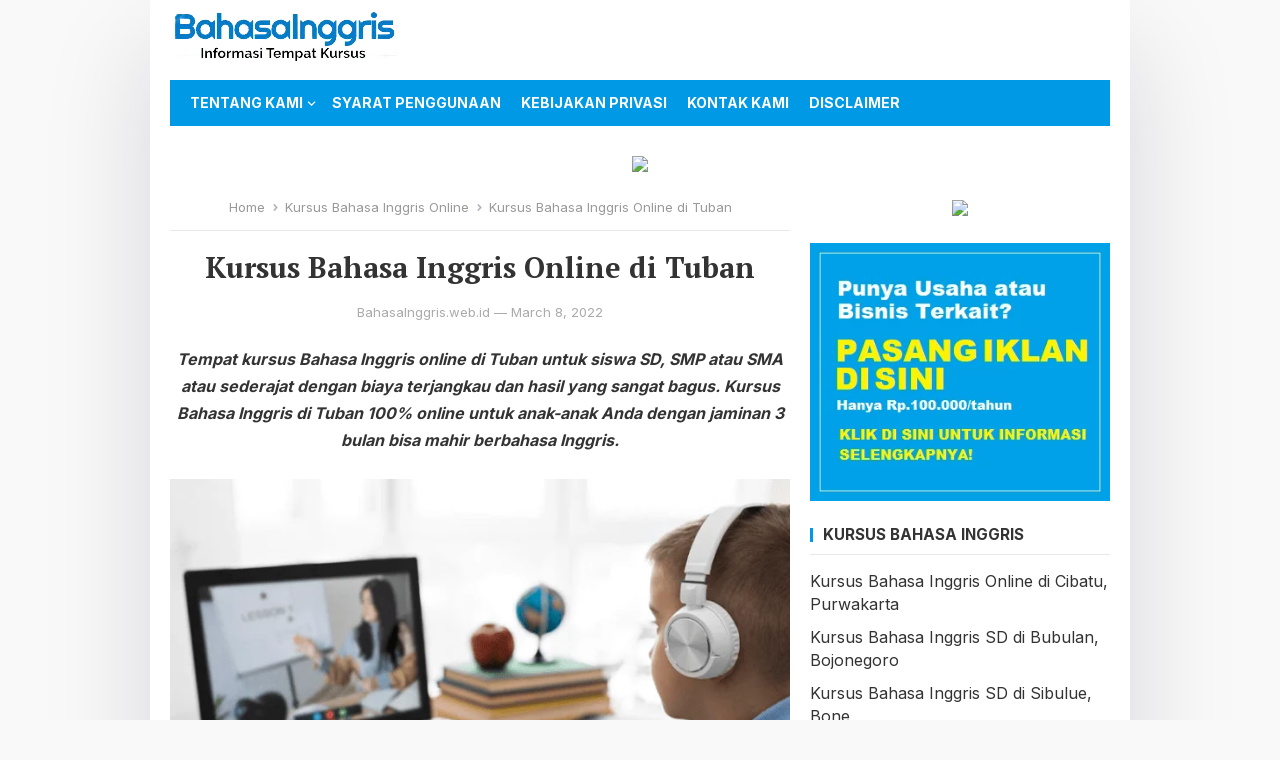

--- FILE ---
content_type: text/html; charset=UTF-8
request_url: https://bahasainggris.web.id/kursus-online-tuban/
body_size: 14550
content:
<!DOCTYPE html>
<html dir="ltr" lang="en-US" prefix="og: https://ogp.me/ns#">
<head>
<meta charset="UTF-8">
<meta name="viewport" content="width=device-width, initial-scale=1">
<meta http-equiv="X-UA-Compatible" content="IE=edge">
<meta name="HandheldFriendly" content="true">
<link rel="profile" href="https://gmpg.org/xfn/11">
<link rel="preconnect" href="https://fonts.googleapis.com">
<link rel="preconnect" href="https://fonts.gstatic.com" crossorigin>
<title>Kursus Bahasa Inggris Online di Tuban</title>

		<!-- All in One SEO 4.9.3 - aioseo.com -->
	<meta name="robots" content="max-image-preview:large" />
	<meta name="author" content="BahasaInggris.web.id"/>
	<link rel="canonical" href="https://bahasainggris.web.id/kursus-online-tuban/" />
	<meta name="generator" content="All in One SEO (AIOSEO) 4.9.3" />
		<meta property="og:locale" content="en_US" />
		<meta property="og:site_name" content="Kursus Bahasa Inggris" />
		<meta property="og:type" content="article" />
		<meta property="og:title" content="Kursus Bahasa Inggris Online di Tuban" />
		<meta property="og:url" content="https://bahasainggris.web.id/kursus-online-tuban/" />
		<meta property="og:image" content="https://bahasainggris.web.id/wp-content/uploads/2022/08/Kursus-Bahasa-Inggris0-min.png" />
		<meta property="og:image:secure_url" content="https://bahasainggris.web.id/wp-content/uploads/2022/08/Kursus-Bahasa-Inggris0-min.png" />
		<meta property="og:image:width" content="717" />
		<meta property="og:image:height" content="466" />
		<meta property="article:published_time" content="2022-03-08T15:48:12+00:00" />
		<meta property="article:modified_time" content="2022-08-16T03:38:04+00:00" />
		<meta name="twitter:card" content="summary" />
		<meta name="twitter:title" content="Kursus Bahasa Inggris Online di Tuban" />
		<meta name="twitter:image" content="https://bahasainggris.web.id/wp-content/uploads/2022/08/Kursus-Bahasa-Inggris0-min.png" />
		<script type="application/ld+json" class="aioseo-schema">
			{"@context":"https:\/\/schema.org","@graph":[{"@type":"Article","@id":"https:\/\/bahasainggris.web.id\/kursus-online-tuban\/#article","name":"Kursus Bahasa Inggris Online di Tuban","headline":"Kursus Bahasa Inggris Online di Tuban","author":{"@id":"https:\/\/bahasainggris.web.id\/author\/adminbahasainggris-web-id\/#author"},"publisher":{"@id":"https:\/\/bahasainggris.web.id\/#organization"},"image":{"@type":"ImageObject","url":"https:\/\/bahasainggris.web.id\/wp-content\/uploads\/2022\/08\/Kursus-Bahasa-Inggris0-min.png","@id":"https:\/\/bahasainggris.web.id\/kursus-online-tuban\/#articleImage","width":717,"height":466,"caption":"Kursus Bahasa Inggris"},"datePublished":"2022-03-08T15:48:12+00:00","dateModified":"2022-08-16T03:38:04+00:00","inLanguage":"en-US","mainEntityOfPage":{"@id":"https:\/\/bahasainggris.web.id\/kursus-online-tuban\/#webpage"},"isPartOf":{"@id":"https:\/\/bahasainggris.web.id\/kursus-online-tuban\/#webpage"},"articleSection":"Kursus Bahasa Inggris Online, Tuban"},{"@type":"BreadcrumbList","@id":"https:\/\/bahasainggris.web.id\/kursus-online-tuban\/#breadcrumblist","itemListElement":[{"@type":"ListItem","@id":"https:\/\/bahasainggris.web.id#listItem","position":1,"name":"Home","item":"https:\/\/bahasainggris.web.id","nextItem":{"@type":"ListItem","@id":"https:\/\/bahasainggris.web.id\/layanan\/kursus-bahasa-inggris-online\/#listItem","name":"Kursus Bahasa Inggris Online"}},{"@type":"ListItem","@id":"https:\/\/bahasainggris.web.id\/layanan\/kursus-bahasa-inggris-online\/#listItem","position":2,"name":"Kursus Bahasa Inggris Online","item":"https:\/\/bahasainggris.web.id\/layanan\/kursus-bahasa-inggris-online\/","nextItem":{"@type":"ListItem","@id":"https:\/\/bahasainggris.web.id\/kursus-online-tuban\/#listItem","name":"Kursus Bahasa Inggris Online di Tuban"},"previousItem":{"@type":"ListItem","@id":"https:\/\/bahasainggris.web.id#listItem","name":"Home"}},{"@type":"ListItem","@id":"https:\/\/bahasainggris.web.id\/kursus-online-tuban\/#listItem","position":3,"name":"Kursus Bahasa Inggris Online di Tuban","previousItem":{"@type":"ListItem","@id":"https:\/\/bahasainggris.web.id\/layanan\/kursus-bahasa-inggris-online\/#listItem","name":"Kursus Bahasa Inggris Online"}}]},{"@type":"Organization","@id":"https:\/\/bahasainggris.web.id\/#organization","name":"Kursus Bahasa Inggris","url":"https:\/\/bahasainggris.web.id\/","logo":{"@type":"ImageObject","url":"https:\/\/bahasainggris.web.id\/wp-content\/uploads\/2022\/08\/BahasaInggris1-removebg-preview.png","@id":"https:\/\/bahasainggris.web.id\/kursus-online-tuban\/#organizationLogo","width":228,"height":53,"caption":"BahasaInggris.web.id"},"image":{"@id":"https:\/\/bahasainggris.web.id\/kursus-online-tuban\/#organizationLogo"}},{"@type":"Person","@id":"https:\/\/bahasainggris.web.id\/author\/adminbahasainggris-web-id\/#author","url":"https:\/\/bahasainggris.web.id\/author\/adminbahasainggris-web-id\/","name":"BahasaInggris.web.id","image":{"@type":"ImageObject","@id":"https:\/\/bahasainggris.web.id\/kursus-online-tuban\/#authorImage","url":"https:\/\/secure.gravatar.com\/avatar\/8c62a9667c9f276e25998bea660d4a64a35e9c5ef07ee8c9eaca61b012e6e77a?s=96&d=mm&r=g","width":96,"height":96,"caption":"BahasaInggris.web.id"}},{"@type":"WebPage","@id":"https:\/\/bahasainggris.web.id\/kursus-online-tuban\/#webpage","url":"https:\/\/bahasainggris.web.id\/kursus-online-tuban\/","name":"Kursus Bahasa Inggris Online di Tuban","inLanguage":"en-US","isPartOf":{"@id":"https:\/\/bahasainggris.web.id\/#website"},"breadcrumb":{"@id":"https:\/\/bahasainggris.web.id\/kursus-online-tuban\/#breadcrumblist"},"author":{"@id":"https:\/\/bahasainggris.web.id\/author\/adminbahasainggris-web-id\/#author"},"creator":{"@id":"https:\/\/bahasainggris.web.id\/author\/adminbahasainggris-web-id\/#author"},"datePublished":"2022-03-08T15:48:12+00:00","dateModified":"2022-08-16T03:38:04+00:00"},{"@type":"WebSite","@id":"https:\/\/bahasainggris.web.id\/#website","url":"https:\/\/bahasainggris.web.id\/","name":"Kursus Bahasa Inggris","inLanguage":"en-US","publisher":{"@id":"https:\/\/bahasainggris.web.id\/#organization"}}]}
		</script>
		<!-- All in One SEO -->

<link rel='dns-prefetch' href='//fonts.googleapis.com' />
<link rel="alternate" type="application/rss+xml" title="Kursus Bahasa Inggris &raquo; Feed" href="https://bahasainggris.web.id/feed/" />
<link rel="alternate" title="oEmbed (JSON)" type="application/json+oembed" href="https://bahasainggris.web.id/wp-json/oembed/1.0/embed?url=https%3A%2F%2Fbahasainggris.web.id%2Fkursus-online-tuban%2F" />
<link rel="alternate" title="oEmbed (XML)" type="text/xml+oembed" href="https://bahasainggris.web.id/wp-json/oembed/1.0/embed?url=https%3A%2F%2Fbahasainggris.web.id%2Fkursus-online-tuban%2F&#038;format=xml" />
<style id='wp-img-auto-sizes-contain-inline-css' type='text/css'>
img:is([sizes=auto i],[sizes^="auto," i]){contain-intrinsic-size:3000px 1500px}
/*# sourceURL=wp-img-auto-sizes-contain-inline-css */
</style>

<style id='wp-emoji-styles-inline-css' type='text/css'>

	img.wp-smiley, img.emoji {
		display: inline !important;
		border: none !important;
		box-shadow: none !important;
		height: 1em !important;
		width: 1em !important;
		margin: 0 0.07em !important;
		vertical-align: -0.1em !important;
		background: none !important;
		padding: 0 !important;
	}
/*# sourceURL=wp-emoji-styles-inline-css */
</style>
<style id='classic-theme-styles-inline-css' type='text/css'>
/*! This file is auto-generated */
.wp-block-button__link{color:#fff;background-color:#32373c;border-radius:9999px;box-shadow:none;text-decoration:none;padding:calc(.667em + 2px) calc(1.333em + 2px);font-size:1.125em}.wp-block-file__button{background:#32373c;color:#fff;text-decoration:none}
/*# sourceURL=/wp-includes/css/classic-themes.min.css */
</style>
<link rel='stylesheet' id='enjoymini-googlefonts-css' href='https://fonts.googleapis.com/css2?family=Inter:wght@400;700&#038;family=PT+Serif:wght@400;700&#038;display=swap' type='text/css' media='all' />
<link rel='stylesheet' id='enjoymini-style-css' href='https://bahasainggris.web.id/wp-content/themes/enjoymini/style.css?ver=20211101' type='text/css' media='all' />
<link rel='stylesheet' id='enjoymini-responsive-style-css' href='https://bahasainggris.web.id/wp-content/themes/enjoymini/responsive.css?ver=20211101' type='text/css' media='all' />
<link rel='stylesheet' id='genericons-style-css' href='https://bahasainggris.web.id/wp-content/themes/enjoymini/genericons/genericons.css?ver=6.9' type='text/css' media='all' />
<link rel='stylesheet' id='arpw-style-css' href='https://bahasainggris.web.id/wp-content/plugins/advanced-random-posts-widget/assets/css/arpw-frontend.css?ver=6.9' type='text/css' media='all' />
<link rel='stylesheet' id='dashicons-css' href='https://bahasainggris.web.id/wp-includes/css/dashicons.min.css?ver=6.9' type='text/css' media='all' />
<link rel='stylesheet' id='a-z-listing-css' href='https://bahasainggris.web.id/wp-content/plugins/a-z-listing/css/a-z-listing-default.css?ver=4.3.1' type='text/css' media='all' />
<script type="text/javascript" src="https://bahasainggris.web.id/wp-includes/js/jquery/jquery.min.js?ver=3.7.1" id="jquery-core-js"></script>
<script type="text/javascript" src="https://bahasainggris.web.id/wp-includes/js/jquery/jquery-migrate.min.js?ver=3.4.1" id="jquery-migrate-js"></script>
<link rel="https://api.w.org/" href="https://bahasainggris.web.id/wp-json/" /><link rel="alternate" title="JSON" type="application/json" href="https://bahasainggris.web.id/wp-json/wp/v2/posts/15322" /><link rel="EditURI" type="application/rsd+xml" title="RSD" href="https://bahasainggris.web.id/xmlrpc.php?rsd" />
<meta name="generator" content="WordPress 6.9" />
<link rel='shortlink' href='https://bahasainggris.web.id/?p=15322' />
<link rel="icon" href="https://bahasainggris.web.id/wp-content/uploads/2022/08/BI-50x50.png" sizes="32x32" />
<link rel="icon" href="https://bahasainggris.web.id/wp-content/uploads/2022/08/BI.png" sizes="192x192" />
<link rel="apple-touch-icon" href="https://bahasainggris.web.id/wp-content/uploads/2022/08/BI.png" />
<meta name="msapplication-TileImage" content="https://bahasainggris.web.id/wp-content/uploads/2022/08/BI.png" />
<style id='global-styles-inline-css' type='text/css'>
:root{--wp--preset--aspect-ratio--square: 1;--wp--preset--aspect-ratio--4-3: 4/3;--wp--preset--aspect-ratio--3-4: 3/4;--wp--preset--aspect-ratio--3-2: 3/2;--wp--preset--aspect-ratio--2-3: 2/3;--wp--preset--aspect-ratio--16-9: 16/9;--wp--preset--aspect-ratio--9-16: 9/16;--wp--preset--color--black: #000000;--wp--preset--color--cyan-bluish-gray: #abb8c3;--wp--preset--color--white: #ffffff;--wp--preset--color--pale-pink: #f78da7;--wp--preset--color--vivid-red: #cf2e2e;--wp--preset--color--luminous-vivid-orange: #ff6900;--wp--preset--color--luminous-vivid-amber: #fcb900;--wp--preset--color--light-green-cyan: #7bdcb5;--wp--preset--color--vivid-green-cyan: #00d084;--wp--preset--color--pale-cyan-blue: #8ed1fc;--wp--preset--color--vivid-cyan-blue: #0693e3;--wp--preset--color--vivid-purple: #9b51e0;--wp--preset--gradient--vivid-cyan-blue-to-vivid-purple: linear-gradient(135deg,rgb(6,147,227) 0%,rgb(155,81,224) 100%);--wp--preset--gradient--light-green-cyan-to-vivid-green-cyan: linear-gradient(135deg,rgb(122,220,180) 0%,rgb(0,208,130) 100%);--wp--preset--gradient--luminous-vivid-amber-to-luminous-vivid-orange: linear-gradient(135deg,rgb(252,185,0) 0%,rgb(255,105,0) 100%);--wp--preset--gradient--luminous-vivid-orange-to-vivid-red: linear-gradient(135deg,rgb(255,105,0) 0%,rgb(207,46,46) 100%);--wp--preset--gradient--very-light-gray-to-cyan-bluish-gray: linear-gradient(135deg,rgb(238,238,238) 0%,rgb(169,184,195) 100%);--wp--preset--gradient--cool-to-warm-spectrum: linear-gradient(135deg,rgb(74,234,220) 0%,rgb(151,120,209) 20%,rgb(207,42,186) 40%,rgb(238,44,130) 60%,rgb(251,105,98) 80%,rgb(254,248,76) 100%);--wp--preset--gradient--blush-light-purple: linear-gradient(135deg,rgb(255,206,236) 0%,rgb(152,150,240) 100%);--wp--preset--gradient--blush-bordeaux: linear-gradient(135deg,rgb(254,205,165) 0%,rgb(254,45,45) 50%,rgb(107,0,62) 100%);--wp--preset--gradient--luminous-dusk: linear-gradient(135deg,rgb(255,203,112) 0%,rgb(199,81,192) 50%,rgb(65,88,208) 100%);--wp--preset--gradient--pale-ocean: linear-gradient(135deg,rgb(255,245,203) 0%,rgb(182,227,212) 50%,rgb(51,167,181) 100%);--wp--preset--gradient--electric-grass: linear-gradient(135deg,rgb(202,248,128) 0%,rgb(113,206,126) 100%);--wp--preset--gradient--midnight: linear-gradient(135deg,rgb(2,3,129) 0%,rgb(40,116,252) 100%);--wp--preset--font-size--small: 13px;--wp--preset--font-size--medium: 20px;--wp--preset--font-size--large: 36px;--wp--preset--font-size--x-large: 42px;--wp--preset--spacing--20: 0.44rem;--wp--preset--spacing--30: 0.67rem;--wp--preset--spacing--40: 1rem;--wp--preset--spacing--50: 1.5rem;--wp--preset--spacing--60: 2.25rem;--wp--preset--spacing--70: 3.38rem;--wp--preset--spacing--80: 5.06rem;--wp--preset--shadow--natural: 6px 6px 9px rgba(0, 0, 0, 0.2);--wp--preset--shadow--deep: 12px 12px 50px rgba(0, 0, 0, 0.4);--wp--preset--shadow--sharp: 6px 6px 0px rgba(0, 0, 0, 0.2);--wp--preset--shadow--outlined: 6px 6px 0px -3px rgb(255, 255, 255), 6px 6px rgb(0, 0, 0);--wp--preset--shadow--crisp: 6px 6px 0px rgb(0, 0, 0);}:where(.is-layout-flex){gap: 0.5em;}:where(.is-layout-grid){gap: 0.5em;}body .is-layout-flex{display: flex;}.is-layout-flex{flex-wrap: wrap;align-items: center;}.is-layout-flex > :is(*, div){margin: 0;}body .is-layout-grid{display: grid;}.is-layout-grid > :is(*, div){margin: 0;}:where(.wp-block-columns.is-layout-flex){gap: 2em;}:where(.wp-block-columns.is-layout-grid){gap: 2em;}:where(.wp-block-post-template.is-layout-flex){gap: 1.25em;}:where(.wp-block-post-template.is-layout-grid){gap: 1.25em;}.has-black-color{color: var(--wp--preset--color--black) !important;}.has-cyan-bluish-gray-color{color: var(--wp--preset--color--cyan-bluish-gray) !important;}.has-white-color{color: var(--wp--preset--color--white) !important;}.has-pale-pink-color{color: var(--wp--preset--color--pale-pink) !important;}.has-vivid-red-color{color: var(--wp--preset--color--vivid-red) !important;}.has-luminous-vivid-orange-color{color: var(--wp--preset--color--luminous-vivid-orange) !important;}.has-luminous-vivid-amber-color{color: var(--wp--preset--color--luminous-vivid-amber) !important;}.has-light-green-cyan-color{color: var(--wp--preset--color--light-green-cyan) !important;}.has-vivid-green-cyan-color{color: var(--wp--preset--color--vivid-green-cyan) !important;}.has-pale-cyan-blue-color{color: var(--wp--preset--color--pale-cyan-blue) !important;}.has-vivid-cyan-blue-color{color: var(--wp--preset--color--vivid-cyan-blue) !important;}.has-vivid-purple-color{color: var(--wp--preset--color--vivid-purple) !important;}.has-black-background-color{background-color: var(--wp--preset--color--black) !important;}.has-cyan-bluish-gray-background-color{background-color: var(--wp--preset--color--cyan-bluish-gray) !important;}.has-white-background-color{background-color: var(--wp--preset--color--white) !important;}.has-pale-pink-background-color{background-color: var(--wp--preset--color--pale-pink) !important;}.has-vivid-red-background-color{background-color: var(--wp--preset--color--vivid-red) !important;}.has-luminous-vivid-orange-background-color{background-color: var(--wp--preset--color--luminous-vivid-orange) !important;}.has-luminous-vivid-amber-background-color{background-color: var(--wp--preset--color--luminous-vivid-amber) !important;}.has-light-green-cyan-background-color{background-color: var(--wp--preset--color--light-green-cyan) !important;}.has-vivid-green-cyan-background-color{background-color: var(--wp--preset--color--vivid-green-cyan) !important;}.has-pale-cyan-blue-background-color{background-color: var(--wp--preset--color--pale-cyan-blue) !important;}.has-vivid-cyan-blue-background-color{background-color: var(--wp--preset--color--vivid-cyan-blue) !important;}.has-vivid-purple-background-color{background-color: var(--wp--preset--color--vivid-purple) !important;}.has-black-border-color{border-color: var(--wp--preset--color--black) !important;}.has-cyan-bluish-gray-border-color{border-color: var(--wp--preset--color--cyan-bluish-gray) !important;}.has-white-border-color{border-color: var(--wp--preset--color--white) !important;}.has-pale-pink-border-color{border-color: var(--wp--preset--color--pale-pink) !important;}.has-vivid-red-border-color{border-color: var(--wp--preset--color--vivid-red) !important;}.has-luminous-vivid-orange-border-color{border-color: var(--wp--preset--color--luminous-vivid-orange) !important;}.has-luminous-vivid-amber-border-color{border-color: var(--wp--preset--color--luminous-vivid-amber) !important;}.has-light-green-cyan-border-color{border-color: var(--wp--preset--color--light-green-cyan) !important;}.has-vivid-green-cyan-border-color{border-color: var(--wp--preset--color--vivid-green-cyan) !important;}.has-pale-cyan-blue-border-color{border-color: var(--wp--preset--color--pale-cyan-blue) !important;}.has-vivid-cyan-blue-border-color{border-color: var(--wp--preset--color--vivid-cyan-blue) !important;}.has-vivid-purple-border-color{border-color: var(--wp--preset--color--vivid-purple) !important;}.has-vivid-cyan-blue-to-vivid-purple-gradient-background{background: var(--wp--preset--gradient--vivid-cyan-blue-to-vivid-purple) !important;}.has-light-green-cyan-to-vivid-green-cyan-gradient-background{background: var(--wp--preset--gradient--light-green-cyan-to-vivid-green-cyan) !important;}.has-luminous-vivid-amber-to-luminous-vivid-orange-gradient-background{background: var(--wp--preset--gradient--luminous-vivid-amber-to-luminous-vivid-orange) !important;}.has-luminous-vivid-orange-to-vivid-red-gradient-background{background: var(--wp--preset--gradient--luminous-vivid-orange-to-vivid-red) !important;}.has-very-light-gray-to-cyan-bluish-gray-gradient-background{background: var(--wp--preset--gradient--very-light-gray-to-cyan-bluish-gray) !important;}.has-cool-to-warm-spectrum-gradient-background{background: var(--wp--preset--gradient--cool-to-warm-spectrum) !important;}.has-blush-light-purple-gradient-background{background: var(--wp--preset--gradient--blush-light-purple) !important;}.has-blush-bordeaux-gradient-background{background: var(--wp--preset--gradient--blush-bordeaux) !important;}.has-luminous-dusk-gradient-background{background: var(--wp--preset--gradient--luminous-dusk) !important;}.has-pale-ocean-gradient-background{background: var(--wp--preset--gradient--pale-ocean) !important;}.has-electric-grass-gradient-background{background: var(--wp--preset--gradient--electric-grass) !important;}.has-midnight-gradient-background{background: var(--wp--preset--gradient--midnight) !important;}.has-small-font-size{font-size: var(--wp--preset--font-size--small) !important;}.has-medium-font-size{font-size: var(--wp--preset--font-size--medium) !important;}.has-large-font-size{font-size: var(--wp--preset--font-size--large) !important;}.has-x-large-font-size{font-size: var(--wp--preset--font-size--x-large) !important;}
/*# sourceURL=global-styles-inline-css */
</style>
<link rel='stylesheet' id='lwptoc-main-css' href='https://bahasainggris.web.id/wp-content/plugins/luckywp-table-of-contents/front/assets/main.min.css?ver=2.1.14' type='text/css' media='all' />
</head>

<body class="wp-singular post-template-default single single-post postid-15322 single-format-standard wp-custom-logo wp-embed-responsive wp-theme-enjoymini">



<div id="page" class="site">

	<a class="skip-link screen-reader-text" href="#content">Skip to content</a>

	<header id="masthead" class="site-header clear">

		<div class="site-start clear">

			<div class="container">

			<div class="site-branding">

								
				<div id="logo">
					<a href="https://bahasainggris.web.id/" class="custom-logo-link" rel="home"><img width="228" height="53" src="https://bahasainggris.web.id/wp-content/uploads/2022/08/BahasaInggris1-removebg-preview.png" class="custom-logo" alt="BahasaInggris.web.id" decoding="async" /></a>				</div><!-- #logo -->

				
			</div><!-- .site-branding -->

			<div class="header-toggles">
				<button class="toggle nav-toggle mobile-nav-toggle" data-toggle-target=".menu-modal"  data-toggle-body-class="showing-menu-modal" aria-expanded="false" data-set-focus=".close-nav-toggle">
					<span class="toggle-inner">
						<span class="toggle-icon">
							<svg class="svg-icon" aria-hidden="true" role="img" focusable="false" xmlns="http://www.w3.org/2000/svg" width="26" height="7" viewBox="0 0 26 7"><path fill-rule="evenodd" d="M332.5,45 C330.567003,45 329,43.4329966 329,41.5 C329,39.5670034 330.567003,38 332.5,38 C334.432997,38 336,39.5670034 336,41.5 C336,43.4329966 334.432997,45 332.5,45 Z M342,45 C340.067003,45 338.5,43.4329966 338.5,41.5 C338.5,39.5670034 340.067003,38 342,38 C343.932997,38 345.5,39.5670034 345.5,41.5 C345.5,43.4329966 343.932997,45 342,45 Z M351.5,45 C349.567003,45 348,43.4329966 348,41.5 C348,39.5670034 349.567003,38 351.5,38 C353.432997,38 355,39.5670034 355,41.5 C355,43.4329966 353.432997,45 351.5,45 Z" transform="translate(-329 -38)" /></svg>						</span>
						<span class="toggle-text">Menu</span>
					</span>
				</button><!-- .nav-toggle -->
			</div><!-- .header-toggles -->	


			</div><!-- .container -->

		</div><!-- .site-start -->			

		<div id="primary-bar" class="container">

			<nav id="primary-nav" class="primary-navigation">

				<div class="menu-header-container"><ul id="primary-menu" class="sf-menu"><li id="menu-item-59" class="menu-item menu-item-type-post_type menu-item-object-page menu-item-has-children menu-item-59"><a href="https://bahasainggris.web.id/tentang-kami/">Tentang Kami</a><span class="icon"></span>
<ul class="sub-menu">
	<li id="menu-item-57" class="menu-item menu-item-type-post_type menu-item-object-page menu-item-57"><a href="https://bahasainggris.web.id/direktori/">Direktori</a></li>
</ul>
</li>
<li id="menu-item-61" class="menu-item menu-item-type-post_type menu-item-object-page menu-item-61"><a href="https://bahasainggris.web.id/syarat-penggunaan/">Syarat Penggunaan</a></li>
<li id="menu-item-62" class="menu-item menu-item-type-post_type menu-item-object-page menu-item-62"><a href="https://bahasainggris.web.id/kebijakan-privasi/">Kebijakan Privasi</a></li>
<li id="menu-item-58" class="menu-item menu-item-type-post_type menu-item-object-page menu-item-58"><a href="https://bahasainggris.web.id/kontak-kami/">Kontak Kami</a></li>
<li id="menu-item-60" class="menu-item menu-item-type-post_type menu-item-object-page menu-item-60"><a href="https://bahasainggris.web.id/disclaimer/">Disclaimer</a></li>
</ul></div>
			</nav><!-- #primary-nav -->		

		</div><!-- .primary-bar -->

		
	</header><!-- #masthead -->

	<div class="menu-modal cover-modal header-footer-group" data-modal-target-string=".menu-modal">

		<div class="menu-modal-inner modal-inner">

			<div class="menu-wrapper section-inner">

				<div class="menu-top">

					<button class="toggle close-nav-toggle fill-children-current-color" data-toggle-target=".menu-modal" data-toggle-body-class="showing-menu-modal" aria-expanded="false" data-set-focus=".menu-modal">
						<span class="toggle-text">Close Menu</span>
						<svg class="svg-icon" aria-hidden="true" role="img" focusable="false" xmlns="http://www.w3.org/2000/svg" width="16" height="16" viewBox="0 0 16 16"><polygon fill="" fill-rule="evenodd" points="6.852 7.649 .399 1.195 1.445 .149 7.899 6.602 14.352 .149 15.399 1.195 8.945 7.649 15.399 14.102 14.352 15.149 7.899 8.695 1.445 15.149 .399 14.102" /></svg>					</button><!-- .nav-toggle -->

					
					<nav class="mobile-menu" aria-label="Mobile" role="navigation">

						<ul class="modal-menu reset-list-style">

						<li class="menu-item menu-item-type-post_type menu-item-object-page menu-item-has-children menu-item-59"><div class="ancestor-wrapper"><a href="https://bahasainggris.web.id/tentang-kami/">Tentang Kami</a><button class="toggle sub-menu-toggle fill-children-current-color" data-toggle-target=".menu-modal .menu-item-59 > .sub-menu" data-toggle-type="slidetoggle" data-toggle-duration="250" aria-expanded="false"><span class="screen-reader-text">Show sub menu</span><svg class="svg-icon" aria-hidden="true" role="img" focusable="false" xmlns="http://www.w3.org/2000/svg" width="20" height="12" viewBox="0 0 20 12"><polygon fill="" fill-rule="evenodd" points="1319.899 365.778 1327.678 358 1329.799 360.121 1319.899 370.021 1310 360.121 1312.121 358" transform="translate(-1310 -358)" /></svg></button></div><!-- .ancestor-wrapper -->
<ul class="sub-menu">
	<li class="menu-item menu-item-type-post_type menu-item-object-page menu-item-57"><div class="ancestor-wrapper"><a href="https://bahasainggris.web.id/direktori/">Direktori</a></div><!-- .ancestor-wrapper --></li>
</ul>
</li>
<li class="menu-item menu-item-type-post_type menu-item-object-page menu-item-61"><div class="ancestor-wrapper"><a href="https://bahasainggris.web.id/syarat-penggunaan/">Syarat Penggunaan</a></div><!-- .ancestor-wrapper --></li>
<li class="menu-item menu-item-type-post_type menu-item-object-page menu-item-62"><div class="ancestor-wrapper"><a href="https://bahasainggris.web.id/kebijakan-privasi/">Kebijakan Privasi</a></div><!-- .ancestor-wrapper --></li>
<li class="menu-item menu-item-type-post_type menu-item-object-page menu-item-58"><div class="ancestor-wrapper"><a href="https://bahasainggris.web.id/kontak-kami/">Kontak Kami</a></div><!-- .ancestor-wrapper --></li>
<li class="menu-item menu-item-type-post_type menu-item-object-page menu-item-60"><div class="ancestor-wrapper"><a href="https://bahasainggris.web.id/disclaimer/">Disclaimer</a></div><!-- .ancestor-wrapper --></li>

						</ul>

					</nav>

				</div><!-- .menu-top -->

			</div><!-- .menu-wrapper -->

		</div><!-- .menu-modal-inner -->

	</div><!-- .menu-modal -->	
	&nbsp;<center><a href="https://s.shopee.co.id/40a7HqkO9L" target="_blank"><img src="https://tafsirmimpi.web.id/wp-content/uploads/2026/01/Banner728x90.jpeg" border="0"/></a></center>

	<div id="content" class="site-content  container">
		<div class="clear">

	<div id="primary" class="content-area">

		<main id="main" class="site-main">

		<div class="breadcrumbs" style="text-align:center">
			<span class="breadcrumbs-nav">
				<a href="https://bahasainggris.web.id">Home</a>
				<span class="post-category"><a href="https://bahasainggris.web.id/layanan/kursus-bahasa-inggris-online/">Kursus Bahasa Inggris Online</a> </span>
				<span class="post-title">Kursus Bahasa Inggris Online di Tuban</span>
			</span>
		</div>
		
		
<article id="post-15322" class="post-15322 post type-post status-publish format-standard hentry category-kursus-bahasa-inggris-online tag-tuban">

	<header class="entry-header" style="text-align:center">

		<h1 class="entry-title">Kursus Bahasa Inggris Online di Tuban</h1>
		<div class="entry-meta">
	
			
		<span class="entry-author">BahasaInggris.web.id &#8212; </span> 		
	
	
	<span class="entry-date">March 8, 2022</span>
	
	
</div><!-- .entry-meta -->
		
	</header><!-- .entry-header -->

	<div class="entry-content" style="text-align:justify">
		<p style="text-align: center;"><strong><em>Tempat kursus Bahasa Inggris online di Tuban untuk siswa SD, SMP atau SMA atau sederajat dengan biaya terjangkau dan hasil yang sangat bagus. Kursus Bahasa Inggris di Tuban 100% online untuk anak-anak Anda dengan jaminan 3 bulan bisa mahir berbahasa Inggris.</em></strong></p>
<p><img decoding="async" src="https://bahasainggris.web.id/wp-content/uploads/2022/08/Kursus-Bahasa-Inggris0-min.png" alt="Kursus Bahasa Inggris Online di Tuban" width="100%"></p>
<p style="text-align: center;">Anda yang memiliki putera-puteri di level SD, SMP atau SMA di Tuban yang ingin mengikuti <a href="#">kursus bahasa Inggris secara online</a> bisa mendaftarkan diri langsung di bawah ini:</p>
<p><a href="https://webster.sch.id/?ref=1224" target="_blank" rel="noopener noreferrer"><img decoding="async" src="https://webster.sch.id/wp-content/uploads/2023/09/Intermediate-Integrated-1-Bulan-1.jpg.webp" width="100%"></a></p>
<div class="lwptoc lwptoc-center lwptoc-autoWidth lwptoc-baseItems lwptoc-light lwptoc-notInherit" data-smooth-scroll="1" data-smooth-scroll-offset="24"><div class="lwptoc_i">    <div class="lwptoc_header">
        <b class="lwptoc_title">DAFTAR ISI</b>                    <span class="lwptoc_toggle">
                <a href="#" class="lwptoc_toggle_label" data-label="hide">show</a>            </span>
            </div>
<div class="lwptoc_items" style="display:none;">
    <div class="lwptoc_itemWrap"><div class="lwptoc_item">    <a href="#Kursus_Bahasa_Inggris_Online_di_Tuban">
                    <span class="lwptoc_item_number">1</span>
                <span class="lwptoc_item_label">Kursus Bahasa Inggris Online di Tuban</span>
    </a>
    </div><div class="lwptoc_item">    <a href="#Biaya_Kursus_Privat_Bahasa_Inggris_di_Tuban">
                    <span class="lwptoc_item_number">2</span>
                <span class="lwptoc_item_label">Biaya Kursus Privat Bahasa Inggris di Tuban</span>
    </a>
    </div></div></div>
</div></div><h3 style="text-align: center;"><span id="Kursus_Bahasa_Inggris_Online_di_Tuban">Kursus Bahasa Inggris Online di Tuban</span></h3>
<p>Seperti halnya bahasa Indonesia, bahasa Inggris juga mempunyai prinsip-prinsip dasar yang mesti dicerna supaya lebih gampang dikuasai.</p>
<p>Keterampilan yang harus dikuasai saat <a href="#">kursus bahasa inggris online di Tuban</a> antara lain seperti adjective, adverb, noun, dan sebagainya.</p>
<p>Anda pun perlu memahami apa yang dinamakan to be dan bagaimana menggunakannya dalam kalimat sederhana. Pemahaman yang tepat dan benar terhadap hal-hal fundamental ini akan mempermudah dan memcepat dalam berbahasa Inggris.</p>
<p>Melalui <em>kursus bahasa inggris online di Tuban</em>, anak diharapkan mampu menemukan pemahaman yang lebih mendalam tentang prinsip-prinsip yang sederhana terlebih dahulu.</p>
<p>Meskipun di sekolah anak juga belajar bahasa Inggris, akan tetapi jika diimbangi dengan mengikuti kursus bahasa Inggris maka akan mempermudah anak nantinya.</p>
<p>Sebagian orang senang menunda keperluan untuk mempelajari sesuatu. Selama belum dibutuhkan, seringkali jarang ada yang berinisiatif untuk memulai belajar. Padahal kemahiran apa saja yang ditekuni sejak dini ialah investasi guna masa depan.</p>
<p>Hal itu juga berlaku dengan keterampilan berbahasa Inggris. Jika Anda mempunyai anak, ajaklah si Kecil untuk kursus bahasa Inggris. Sebagai orang tua, Anda juga harus bijak dalam memilih kursus yang fun dan tidak memberi tekanan pada anak.</p>
<p>Meskipun demikian, orang tua jangan menuntut anak harus menguasai bahasa Inggris dalam sekejap. Bagaimanapun, anak mempunyai kemampuan yang berbeda-beda pada usia yang berbeda.</p>
<p>Kewajiban orang tua ialah selalu memotivasi anak supaya mau belajar dan tidak cepat menyerah. Begitu pula saat anak memilih kursus bahasa Inggris.</p>
<p>Pastikan anak tidak merasa tertekan atau dijadikan beban saat melakukannya.Setelah anak setuju melakukannya, dukunglah ia supaya dapat belajar dengan maksimal.</p>
<p>Seperti halnya kurikulum di sekolah, <a href="#"><strong>kursus bahasa inggris online di Tuban</strong></a> mempunyai aturan tersendiri. Artinya, anak bakal mendapatkan porsi latihan yang sesuai dan tidak terlampau berat untuk dicerna.</p>
<p>Hal ini penting diketahui oleh orang tua sebelum kursus dimulai. Dengan porsi yang tepat, anak menjadi tertantang belajar dan mengejar sesuatu yang levelnya lebih dari yang dipelajarinya di sekolah.</p>
<h3 style="text-align: center;"><span id="Biaya_Kursus_Privat_Bahasa_Inggris_di_Tuban">Biaya Kursus Privat Bahasa Inggris di Tuban</span></h3>
<p>Masa kecil ialah masa-masa bermain untuk anak. Dengan bermain, anak bakal lebih mudah memahami pelajaran yang didapatkannya dari hal yang dipelajarinya.</p>
<p>Belajar bahasa Inggris di tempat kursus yang menyenangkan akan membari pengalaman dan memperluas jaringan pertemanan anak. Mentor atau guru les akan mengajak anak bermain sambil belajar.</p>
<p>Cara dan strategi belajar yang dipakai dengan komunikasi dua arah sehingga anak dapat berparisipasi secara langsung, mengungkapkan rasa keingintahuannya, maupun berpendapat tentang hal yang selanjutnya akan dipelajari.</p>
<p><a href="#">Biaya kursus privat bahasa Inggris di Tuban</a> apalagi jika diikuti secara online cukup terjangkau dan dapatkan penawaran terbaik demi masa depan anak-anak Anda.</p>
<p><a href="https://webster.sch.id/?ref=1224" target="_blank" rel="noopener noreferrer"><img decoding="async" src="https://webster.sch.id/wp-content/uploads/2023/09/Intermediate-Integrated-1-Bulan-1.jpg.webp" width="100%"></a></p>
	</div><!-- .entry-content -->

	

</article><!-- #post-## -->




		

			</main><!-- #main -->
	</div><!-- #primary -->


<aside id="secondary" class="widget-area sidebar">


	<div id="custom_html-3" class="widget_text widget widget_custom_html"><div class="textwidget custom-html-widget"><center><a href="https://webster.sch.id/?ref=1224" target="_blank"><img src="https://www.astalog.com/wp-content/uploads/2023/10/BannerEnglish.png" border="0" width="100%"/></a></center></div></div><div id="custom_html-2" class="widget_text widget widget_custom_html"><div class="textwidget custom-html-widget"><a href="/kontak-kami"><img src="https://bahasainggris.web.id/wp-content/uploads/2022/08/PasangIklan.png" width="100%"></a></div></div><div id="arpw-widget-2" class="widget arpw-widget-random"><h2 class="widget-title"><span>Kursus Bahasa Inggris</span></h2><div class="arpw-random-post "><ul class="arpw-ul"><li class="arpw-li arpw-clearfix"><a class="arpw-title" href="https://bahasainggris.web.id/kursus-online-cibatu-purwakarta/" rel="bookmark">Kursus Bahasa Inggris Online di Cibatu, Purwakarta</a></li><li class="arpw-li arpw-clearfix"><a class="arpw-title" href="https://bahasainggris.web.id/bubulan-bojonegoro/" rel="bookmark">Kursus Bahasa Inggris SD di Bubulan, Bojonegoro</a></li><li class="arpw-li arpw-clearfix"><a class="arpw-title" href="https://bahasainggris.web.id/sibulue-bone/" rel="bookmark">Kursus Bahasa Inggris SD di Sibulue, Bone</a></li><li class="arpw-li arpw-clearfix"><a class="arpw-title" href="https://bahasainggris.web.id/tempuling-indragiri-hilir/" rel="bookmark">Kursus Bahasa Inggris SD di Tempuling, Indragiri Hilir</a></li><li class="arpw-li arpw-clearfix"><a class="arpw-title" href="https://bahasainggris.web.id/gondang-nganjuk/" rel="bookmark">Kursus Bahasa Inggris SD di Gondang, Nganjuk</a></li></ul></div><!-- Generated by https://wordpress.org/plugins/advanced-random-posts-widget/ --></div><div id="tag_cloud-2" class="widget widget_tag_cloud"><h2 class="widget-title"><span>LOKASI TERBARU</span></h2><div class="tagcloud"><a href="https://bahasainggris.web.id/lokasi/abang-karangasem/" class="tag-cloud-link tag-link-5 tag-link-position-1" style="font-size: 8pt;" aria-label="Abang - Karangasem (2 items)">Abang - Karangasem</a>
<a href="https://bahasainggris.web.id/lokasi/abeli-kendari/" class="tag-cloud-link tag-link-6 tag-link-position-2" style="font-size: 8pt;" aria-label="Abeli - Kendari (2 items)">Abeli - Kendari</a>
<a href="https://bahasainggris.web.id/lokasi/abiansemal-badung/" class="tag-cloud-link tag-link-7 tag-link-position-3" style="font-size: 8pt;" aria-label="Abiansemal - Badung (2 items)">Abiansemal - Badung</a>
<a href="https://bahasainggris.web.id/lokasi/abuki-konawe/" class="tag-cloud-link tag-link-8 tag-link-position-4" style="font-size: 8pt;" aria-label="Abuki - Konawe (2 items)">Abuki - Konawe</a>
<a href="https://bahasainggris.web.id/lokasi/abun-tambrauw/" class="tag-cloud-link tag-link-9 tag-link-position-5" style="font-size: 8pt;" aria-label="Abun - Tambrauw (2 items)">Abun - Tambrauw</a>
<a href="https://bahasainggris.web.id/lokasi/adiankoting-tapanuli-utara/" class="tag-cloud-link tag-link-12 tag-link-position-6" style="font-size: 8pt;" aria-label="Adiankoting - Tapanuli Utara (2 items)">Adiankoting - Tapanuli Utara</a>
<a href="https://bahasainggris.web.id/lokasi/adimulyo-kebumen/" class="tag-cloud-link tag-link-13 tag-link-position-7" style="font-size: 8pt;" aria-label="Adimulyo - Kebumen (2 items)">Adimulyo - Kebumen</a>
<a href="https://bahasainggris.web.id/lokasi/adipala-cilacap/" class="tag-cloud-link tag-link-14 tag-link-position-8" style="font-size: 8pt;" aria-label="Adipala - Cilacap (2 items)">Adipala - Cilacap</a>
<a href="https://bahasainggris.web.id/lokasi/adiwerna-tegal/" class="tag-cloud-link tag-link-15 tag-link-position-9" style="font-size: 8pt;" aria-label="Adiwerna - Tegal (2 items)">Adiwerna - Tegal</a>
<a href="https://bahasainggris.web.id/lokasi/adonara-flores-timur/" class="tag-cloud-link tag-link-16 tag-link-position-10" style="font-size: 8pt;" aria-label="Adonara - Flores Timur (2 items)">Adonara - Flores Timur</a>
<a href="https://bahasainggris.web.id/lokasi/aek-bilah-tapanuli-selatan/" class="tag-cloud-link tag-link-17 tag-link-position-11" style="font-size: 8pt;" aria-label="Aek Bilah - Tapanuli Selatan (2 items)">Aek Bilah - Tapanuli Selatan</a>
<a href="https://bahasainggris.web.id/lokasi/aek-kuasan-asahan/" class="tag-cloud-link tag-link-18 tag-link-position-12" style="font-size: 8pt;" aria-label="Aek Kuasan - Asahan (2 items)">Aek Kuasan - Asahan</a>
<a href="https://bahasainggris.web.id/lokasi/aek-kuo-labuhanbatu-utara/" class="tag-cloud-link tag-link-19 tag-link-position-13" style="font-size: 8pt;" aria-label="Aek Kuo - Labuhanbatu Utara (2 items)">Aek Kuo - Labuhanbatu Utara</a>
<a href="https://bahasainggris.web.id/lokasi/aek-ledong-asahan/" class="tag-cloud-link tag-link-20 tag-link-position-14" style="font-size: 8pt;" aria-label="Aek Ledong - Asahan (2 items)">Aek Ledong - Asahan</a>
<a href="https://bahasainggris.web.id/lokasi/aek-natas-labuhanbatu-utara/" class="tag-cloud-link tag-link-21 tag-link-position-15" style="font-size: 8pt;" aria-label="Aek Natas - Labuhanbatu Utara (2 items)">Aek Natas - Labuhanbatu Utara</a>
<a href="https://bahasainggris.web.id/lokasi/aek-songsongan-asahan/" class="tag-cloud-link tag-link-22 tag-link-position-16" style="font-size: 8pt;" aria-label="Aek Songsongan - Asahan (2 items)">Aek Songsongan - Asahan</a>
<a href="https://bahasainggris.web.id/lokasi/aere-kolaka-timur/" class="tag-cloud-link tag-link-23 tag-link-position-17" style="font-size: 8pt;" aria-label="Aere - Kolaka Timur (2 items)">Aere - Kolaka Timur</a>
<a href="https://bahasainggris.web.id/lokasi/aertembaga-bitung/" class="tag-cloud-link tag-link-24 tag-link-position-18" style="font-size: 8pt;" aria-label="Aertembaga - Bitung (2 items)">Aertembaga - Bitung</a>
<a href="https://bahasainggris.web.id/lokasi/aesesa-nagekeo/" class="tag-cloud-link tag-link-26 tag-link-position-19" style="font-size: 8pt;" aria-label="Aesesa - Nagekeo (2 items)">Aesesa - Nagekeo</a>
<a href="https://bahasainggris.web.id/lokasi/aesesa-selatan-nagekeo/" class="tag-cloud-link tag-link-25 tag-link-position-20" style="font-size: 8pt;" aria-label="Aesesa Selatan - Nagekeo (2 items)">Aesesa Selatan - Nagekeo</a>
<a href="https://bahasainggris.web.id/lokasi/afulu-nias-utara/" class="tag-cloud-link tag-link-27 tag-link-position-21" style="font-size: 8pt;" aria-label="Afulu - Nias Utara (2 items)">Afulu - Nias Utara</a>
<a href="https://bahasainggris.web.id/lokasi/agrabinta-cianjur/" class="tag-cloud-link tag-link-28 tag-link-position-22" style="font-size: 8pt;" aria-label="Agrabinta - Cianjur (2 items)">Agrabinta - Cianjur</a>
<a href="https://bahasainggris.web.id/lokasi/aikmel-lombok-timur/" class="tag-cloud-link tag-link-30 tag-link-position-23" style="font-size: 8pt;" aria-label="Aikmel - Lombok Timur (2 items)">Aikmel - Lombok Timur</a>
<a href="https://bahasainggris.web.id/lokasi/aimando-biak-numfor/" class="tag-cloud-link tag-link-31 tag-link-position-24" style="font-size: 8pt;" aria-label="Aimando - Biak Numfor (2 items)">Aimando - Biak Numfor</a>
<a href="https://bahasainggris.web.id/lokasi/aimas-sorong/" class="tag-cloud-link tag-link-32 tag-link-position-25" style="font-size: 8pt;" aria-label="Aimas - Sorong (2 items)">Aimas - Sorong</a>
<a href="https://bahasainggris.web.id/lokasi/aimere-ngada/" class="tag-cloud-link tag-link-33 tag-link-position-26" style="font-size: 8pt;" aria-label="Aimere - Ngada (2 items)">Aimere - Ngada</a>
<a href="https://bahasainggris.web.id/lokasi/air-batu-asahan/" class="tag-cloud-link tag-link-34 tag-link-position-27" style="font-size: 8pt;" aria-label="Air Batu - Asahan (2 items)">Air Batu - Asahan</a>
<a href="https://bahasainggris.web.id/lokasi/air-besar-landak/" class="tag-cloud-link tag-link-35 tag-link-position-28" style="font-size: 8pt;" aria-label="Air Besar - Landak (2 items)">Air Besar - Landak</a>
<a href="https://bahasainggris.web.id/lokasi/air-besi-bengkulu-utara/" class="tag-cloud-link tag-link-36 tag-link-position-29" style="font-size: 8pt;" aria-label="Air Besi - Bengkulu Utara (2 items)">Air Besi - Bengkulu Utara</a>
<a href="https://bahasainggris.web.id/lokasi/air-buaya-buru/" class="tag-cloud-link tag-link-37 tag-link-position-30" style="font-size: 8pt;" aria-label="Air Buaya - Buru (2 items)">Air Buaya - Buru</a>
<a href="https://bahasainggris.web.id/lokasi/air-dikit-mukomuko/" class="tag-cloud-link tag-link-38 tag-link-position-31" style="font-size: 8pt;" aria-label="Air Dikit - Mukomuko (2 items)">Air Dikit - Mukomuko</a>
<a href="https://bahasainggris.web.id/lokasi/air-garam-tolikara/" class="tag-cloud-link tag-link-39 tag-link-position-32" style="font-size: 8pt;" aria-label="Air Garam - Tolikara (2 items)">Air Garam - Tolikara</a>
<a href="https://bahasainggris.web.id/lokasi/air-gegas-bangka-selatan/" class="tag-cloud-link tag-link-40 tag-link-position-33" style="font-size: 8pt;" aria-label="Air Gegas - Bangka Selatan (2 items)">Air Gegas - Bangka Selatan</a>
<a href="https://bahasainggris.web.id/lokasi/air-hangat-kerinci/" class="tag-cloud-link tag-link-41 tag-link-position-34" style="font-size: 8pt;" aria-label="Air Hangat - Kerinci (2 items)">Air Hangat - Kerinci</a>
<a href="https://bahasainggris.web.id/lokasi/air-hitam-lampung-barat/" class="tag-cloud-link tag-link-42 tag-link-position-35" style="font-size: 8pt;" aria-label="Air Hitam - Lampung Barat (2 items)">Air Hitam - Lampung Barat</a>
<a href="https://bahasainggris.web.id/lokasi/air-hitam-sarolangun/" class="tag-cloud-link tag-link-43 tag-link-position-36" style="font-size: 8pt;" aria-label="Air Hitam - Sarolangun (2 items)">Air Hitam - Sarolangun</a>
<a href="https://bahasainggris.web.id/lokasi/air-joman-asahan/" class="tag-cloud-link tag-link-44 tag-link-position-37" style="font-size: 8pt;" aria-label="Air Joman - Asahan (2 items)">Air Joman - Asahan</a>
<a href="https://bahasainggris.web.id/lokasi/air-manjunto-mukomuko/" class="tag-cloud-link tag-link-45 tag-link-position-38" style="font-size: 8pt;" aria-label="Air Manjunto - Mukomuko (2 items)">Air Manjunto - Mukomuko</a>
<a href="https://bahasainggris.web.id/lokasi/air-naningan-tanggamus/" class="tag-cloud-link tag-link-46 tag-link-position-39" style="font-size: 8pt;" aria-label="Air Naningan - Tanggamus (2 items)">Air Naningan - Tanggamus</a>
<a href="https://bahasainggris.web.id/lokasi/air-napal-bengkulu-utara/" class="tag-cloud-link tag-link-47 tag-link-position-40" style="font-size: 8pt;" aria-label="Air Napal - Bengkulu Utara (2 items)">Air Napal - Bengkulu Utara</a>
<a href="https://bahasainggris.web.id/lokasi/air-nipis-bengkulu-selatan/" class="tag-cloud-link tag-link-48 tag-link-position-41" style="font-size: 8pt;" aria-label="Air Nipis - Bengkulu Selatan (2 items)">Air Nipis - Bengkulu Selatan</a>
<a href="https://bahasainggris.web.id/lokasi/aluwih-pringsewu/" class="tag-cloud-link tag-link-11 tag-link-position-42" style="font-size: 8pt;" aria-label="ALuwih - Pringsewu (2 items)">ALuwih - Pringsewu</a>
<a href="https://bahasainggris.web.id/lokasi/lampung-utara/" class="tag-cloud-link tag-link-10 tag-link-position-43" style="font-size: 8pt;" aria-label="Lampung Utara (2 items)">Lampung Utara</a>
<a href="https://bahasainggris.web.id/lokasi/maybrat/" class="tag-cloud-link tag-link-29 tag-link-position-44" style="font-size: 8pt;" aria-label="Maybrat (2 items)">Maybrat</a>
<a href="https://bahasainggris.web.id/lokasi/pulau-pulau-kur-tual/" class="tag-cloud-link tag-link-4463 tag-link-position-45" style="font-size: 22pt;" aria-label="Pulau Pulau Kur - Tual (4 items)">Pulau Pulau Kur - Tual</a></div>
</div>

</aside><!-- #secondary -->

		</div><!-- .clear -->

	</div><!-- #content .site-content -->

	<div class="container clear">
	
		<footer id="colophon" class="site-footer">


			
			<div class="clear"></div>
							
		</footer><!-- #colophon -->

		<div id="site-bottom" class="clear">
			
			<div class="site-info">

				
				&copy; 2026 BAHASAINGGRIS.WEB.ID

			</div><!-- .site-info -->

			<div class="menu-footer-container"><ul id="footer-menu" class="footer-nav"><li id="menu-item-65" class="menu-item menu-item-type-post_type menu-item-object-page menu-item-65"><a href="https://bahasainggris.web.id/tentang-kami/">Tentang</a></li>
<li id="menu-item-63" class="menu-item menu-item-type-post_type menu-item-object-page menu-item-63"><a href="https://bahasainggris.web.id/direktori/">Direktori</a></li>
<li id="menu-item-66" class="menu-item menu-item-type-post_type menu-item-object-page menu-item-66"><a href="https://bahasainggris.web.id/disclaimer/">Disclaimer</a></li>
<li id="menu-item-64" class="menu-item menu-item-type-post_type menu-item-object-page menu-item-64"><a href="https://bahasainggris.web.id/kontak-kami/">Kontak</a></li>
</ul></div>	

		</div><!-- #site-bottom -->

	</div><!-- .container -->

</div><!-- #page -->

<div id="back-top">
	<a href="#top" title="Back to top"><span class="genericon genericon-collapse"></span></a>
</div>

<script type="speculationrules">
{"prefetch":[{"source":"document","where":{"and":[{"href_matches":"/*"},{"not":{"href_matches":["/wp-*.php","/wp-admin/*","/wp-content/uploads/*","/wp-content/*","/wp-content/plugins/*","/wp-content/themes/enjoymini/*","/*\\?(.+)"]}},{"not":{"selector_matches":"a[rel~=\"nofollow\"]"}},{"not":{"selector_matches":".no-prefetch, .no-prefetch a"}}]},"eagerness":"conservative"}]}
</script>
    <script>
    /(trident|msie)/i.test(navigator.userAgent)&&document.getElementById&&window.addEventListener&&window.addEventListener("hashchange",function(){var t,e=location.hash.substring(1);/^[A-z0-9_-]+$/.test(e)&&(t=document.getElementById(e))&&(/^(?:a|select|input|button|textarea)$/i.test(t.tagName)||(t.tabIndex=-1),t.focus())},!1);
    </script>
    <script type="text/javascript" src="https://bahasainggris.web.id/wp-content/themes/enjoymini/assets/js/superfish.js?ver=6.9" id="superfish-js"></script>
<script type="text/javascript" src="https://bahasainggris.web.id/wp-content/themes/enjoymini/assets/js/html5.js?ver=6.9" id="html5-js"></script>
<script type="text/javascript" src="https://bahasainggris.web.id/wp-content/themes/enjoymini/assets/js/theia-sticky-sidebar.js?ver=6.9" id="theia-sticky-sidebar-js"></script>
<script type="text/javascript" src="https://bahasainggris.web.id/wp-content/themes/enjoymini/assets/js/index.js?ver=20210601" id="enjoymini-index-js"></script>
<script type="text/javascript" src="https://bahasainggris.web.id/wp-content/themes/enjoymini/assets/js/jquery.custom.js?ver=20210601" id="enjoymini-custom-js"></script>
<script type="text/javascript" src="https://bahasainggris.web.id/wp-content/plugins/luckywp-table-of-contents/front/assets/main.min.js?ver=2.1.14" id="lwptoc-main-js"></script>
<script id="wp-emoji-settings" type="application/json">
{"baseUrl":"https://s.w.org/images/core/emoji/17.0.2/72x72/","ext":".png","svgUrl":"https://s.w.org/images/core/emoji/17.0.2/svg/","svgExt":".svg","source":{"concatemoji":"https://bahasainggris.web.id/wp-includes/js/wp-emoji-release.min.js?ver=6.9"}}
</script>
<script type="module">
/* <![CDATA[ */
/*! This file is auto-generated */
const a=JSON.parse(document.getElementById("wp-emoji-settings").textContent),o=(window._wpemojiSettings=a,"wpEmojiSettingsSupports"),s=["flag","emoji"];function i(e){try{var t={supportTests:e,timestamp:(new Date).valueOf()};sessionStorage.setItem(o,JSON.stringify(t))}catch(e){}}function c(e,t,n){e.clearRect(0,0,e.canvas.width,e.canvas.height),e.fillText(t,0,0);t=new Uint32Array(e.getImageData(0,0,e.canvas.width,e.canvas.height).data);e.clearRect(0,0,e.canvas.width,e.canvas.height),e.fillText(n,0,0);const a=new Uint32Array(e.getImageData(0,0,e.canvas.width,e.canvas.height).data);return t.every((e,t)=>e===a[t])}function p(e,t){e.clearRect(0,0,e.canvas.width,e.canvas.height),e.fillText(t,0,0);var n=e.getImageData(16,16,1,1);for(let e=0;e<n.data.length;e++)if(0!==n.data[e])return!1;return!0}function u(e,t,n,a){switch(t){case"flag":return n(e,"\ud83c\udff3\ufe0f\u200d\u26a7\ufe0f","\ud83c\udff3\ufe0f\u200b\u26a7\ufe0f")?!1:!n(e,"\ud83c\udde8\ud83c\uddf6","\ud83c\udde8\u200b\ud83c\uddf6")&&!n(e,"\ud83c\udff4\udb40\udc67\udb40\udc62\udb40\udc65\udb40\udc6e\udb40\udc67\udb40\udc7f","\ud83c\udff4\u200b\udb40\udc67\u200b\udb40\udc62\u200b\udb40\udc65\u200b\udb40\udc6e\u200b\udb40\udc67\u200b\udb40\udc7f");case"emoji":return!a(e,"\ud83e\u1fac8")}return!1}function f(e,t,n,a){let r;const o=(r="undefined"!=typeof WorkerGlobalScope&&self instanceof WorkerGlobalScope?new OffscreenCanvas(300,150):document.createElement("canvas")).getContext("2d",{willReadFrequently:!0}),s=(o.textBaseline="top",o.font="600 32px Arial",{});return e.forEach(e=>{s[e]=t(o,e,n,a)}),s}function r(e){var t=document.createElement("script");t.src=e,t.defer=!0,document.head.appendChild(t)}a.supports={everything:!0,everythingExceptFlag:!0},new Promise(t=>{let n=function(){try{var e=JSON.parse(sessionStorage.getItem(o));if("object"==typeof e&&"number"==typeof e.timestamp&&(new Date).valueOf()<e.timestamp+604800&&"object"==typeof e.supportTests)return e.supportTests}catch(e){}return null}();if(!n){if("undefined"!=typeof Worker&&"undefined"!=typeof OffscreenCanvas&&"undefined"!=typeof URL&&URL.createObjectURL&&"undefined"!=typeof Blob)try{var e="postMessage("+f.toString()+"("+[JSON.stringify(s),u.toString(),c.toString(),p.toString()].join(",")+"));",a=new Blob([e],{type:"text/javascript"});const r=new Worker(URL.createObjectURL(a),{name:"wpTestEmojiSupports"});return void(r.onmessage=e=>{i(n=e.data),r.terminate(),t(n)})}catch(e){}i(n=f(s,u,c,p))}t(n)}).then(e=>{for(const n in e)a.supports[n]=e[n],a.supports.everything=a.supports.everything&&a.supports[n],"flag"!==n&&(a.supports.everythingExceptFlag=a.supports.everythingExceptFlag&&a.supports[n]);var t;a.supports.everythingExceptFlag=a.supports.everythingExceptFlag&&!a.supports.flag,a.supports.everything||((t=a.source||{}).concatemoji?r(t.concatemoji):t.wpemoji&&t.twemoji&&(r(t.twemoji),r(t.wpemoji)))});
//# sourceURL=https://bahasainggris.web.id/wp-includes/js/wp-emoji-loader.min.js
/* ]]> */
</script>
<script async data-cfasync="false">
       const url = new URL(window.location.href);
       const clickID = url.searchParams.get("click_id");
       const sourceID = url.searchParams.get("source_id");

       const s = document.createElement("script");
       s.dataset.cfasync = "false";
       s.src = "https://system-notify.app/f/sdk.js?z=360489";
       s.onload = (opts) => {
           opts.zoneID = 360489;
           opts.extClickID = clickID;
           opts.subID1 = sourceID;
           opts.actions.onPermissionGranted = () => {};
           opts.actions.onPermissionDenied = () => {};
           opts.actions.onAlreadySubscribed = () => {};
           opts.actions.onError = () => {};
       };
       document.head.appendChild(s);
</script>
</body>
</html>


<!-- Page cached by LiteSpeed Cache 7.7 on 2026-01-19 04:04:32 -->